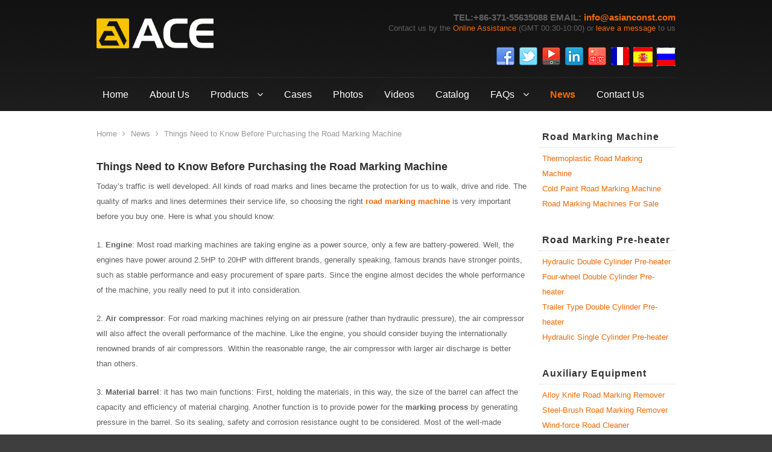

--- FILE ---
content_type: text/html; charset=utf-8
request_url: https://www.dyroadmark.com/news/152-things-need-to-know-before-purchasing-the-road-marking-machine.html
body_size: 5563
content:






<!DOCTYPE html PUBLIC "-//W3C//DTD XHTML 1.0 Transitional//EN" "http://www.w3.org/TR/xhtml1/DTD/xhtml1-transitional.dtd">

<html xmlns="http://www.w3.org/1999/xhtml" xml:lang="en-gb" lang="en-gb" dir="ltr">

<head>

<base href="https://www.dyroadmark.com/news/152-things-need-to-know-before-purchasing-the-road-marking-machine.html" />
	<meta http-equiv="content-type" content="text/html; charset=utf-8" />
	<title>Things Need to Know Before Purchasing the Road Marking Machine</title>
	<link href="/templates/eclipse/favicon.ico" rel="shortcut icon" type="image/vnd.microsoft.icon" />
	<style type="text/css">
</style>
	<script type="application/json" class="joomla-script-options new">{"csrf.token":"5cb83ea6278ad55ae85c0bf79c89b3ce","system.paths":{"root":"","base":""}}</script>
	<script src="/media/jui/js/jquery.min.js?de1989f865621700fadf600849e142f2" type="text/javascript"></script>
	<script src="/media/jui/js/jquery-noconflict.js?de1989f865621700fadf600849e142f2" type="text/javascript"></script>
	<script src="/media/jui/js/jquery-migrate.min.js?de1989f865621700fadf600849e142f2" type="text/javascript"></script>
	<script src="/media/jui/js/bootstrap.min.js?de1989f865621700fadf600849e142f2" type="text/javascript"></script>
	<script src="/media/system/js/core.js?de1989f865621700fadf600849e142f2" type="text/javascript"></script>
	<script type="text/javascript">
jQuery(function($){ initTooltips(); $("body").on("subform-row-add", initTooltips); function initTooltips (event, container) { container = container || document;$(container).find(".hasTooltip").tooltip({"html": true,"container": "body"});} });
	</script>





<meta name="viewport" content="width=device-width" />

<meta http-equiv="X-UA-Compatible" content="IE=edge">

<link rel="stylesheet" href="/templates/eclipse/css/styles.css" type="text/css" />

<link rel="stylesheet" href="/templates/eclipse/css/bootstrap.min.css" type="text/css" />

<link rel="stylesheet" href="/templates/eclipse/css/font-awesome.min.css" type="text/css" />

<!-- Custom CSS For IE -->

<!--[if IE 7]><link rel="stylesheet" href="/templates/eclipse/css/font-awesome-ie7.min.css" type="text/css" /><![endif]-->

<!--[if lt IE 9]>
 <script src="/templates/eclipse/js/html5shiv.js" type="text/javascript"></script>
 <script src="/templates/eclipse/js/respond.min.js" type="text/javascript"></script>
<![endif]-->

<!-- Custom CSS -->




<!-- Start Open Web Analytics Tracker -->
<script type="text/javascript">
//<![CDATA[
var owa_baseUrl = 'https://www.dyroadmark.com/owa/';
var owa_cmds = owa_cmds || [];
owa_cmds.push(['setSiteId', 'a148b07624fd04ee4c35ac104a5c7512']);
owa_cmds.push(['trackPageView']);
owa_cmds.push(['trackClicks']);

(function() {
    var _owa = document.createElement('script'); _owa.type = 'text/javascript'; _owa.async = true;
    owa_baseUrl = ('https:' == document.location.protocol ? window.owa_baseSecUrl || owa_baseUrl.replace(/http:/, 'https:') : owa_baseUrl );
    _owa.src = owa_baseUrl + 'modules/base/dist/owa.tracker.js';
    var _owa_s = document.getElementsByTagName('script')[0]; _owa_s.parentNode.insertBefore(_owa, _owa_s);
}());
//]]>
</script>
<!-- End Open Web Analytics Code -->


</head>

<body class="background">


<div id="header-wrap" class="clr">

    	<div id="header" class="container row clr">   

            <div id="logo" class="col span_4">

				
                
            <a href="/"><img src="/templates/eclipse/images/logo.png" border="0"></a>

                 

                
                
                <div id="site-description"></div>

                  

            </div><!-- /logo -->

        	
            <div id="top" class="col span_8">

				

<div class="custom"  >
	<h4 style="text-align: right;">TEL:+86-371-55635088 EMAIL: <a onclick="goog_report_conversion()" href="mailto:info@asianconst.com">info@asianconst.com</a></h4>
<p style="text-align: right;">Contact us by the <a href="/get-a-quote.html" rel="external nofollow">Online Assistance</a> (GMT 00:30-10:00) or <a href="/contact-us.html#Enquiry">leave a message</a> to us</p></div>


			</div>

        	
            




<div id="social">

		
        
        	<a href="http://www.facebook.com/roadmarkingmachine" class="social-icon social_1" target="_blank" rel="external nofollow"></a>

        
        
        	<a href="https://twitter.com/dyroadmarking" class="social-icon social_2" target="_blank" rel="external nofollow"></a>

        
        
        	<a href="https://www.youtube.com/user/roadmarkingmachine" class="social-icon social_4" target="_blank" rel="external nofollow"></a>

        
        
        	<a href="http://www.linkedin.com/company/road-marking-machine-com" class="social-icon social_9" target="_blank" rel="external nofollow"></a>

        
        
            <a href="http://www.dyroadmark.com.cn" class="social-icon" target="_blank" rel="external nofollow" ><img src="/images/cn.png" /></a>

        
        
            <a href="http://fr.dyroadmark.com/" class="social-icon" target="_blank" rel="external nofollow" ><img src="/images/france.png" /></a>

        
        
            <a href="http://www.dyroadmark.es" class="social-icon" target="_blank" rel="external nofollow" ><img src="/images/es.png" /></a>

        
        
            <a href="http://www.dyroadmark.ru" class="social-icon" target="_blank" rel="external nofollow" ><img src="/images/ru.png" /></a>

        
</div>


    	</div>


<div id="navbar-wrap">

    <nav id="navbar" class="container row clr">

    	<div id="navigation" class="span_12 col clr"> 

        	<script type="text/javascript">
	jQuery(document).ready(function($){
		$('#navbar-wrap').prepend('<a id="menu-icon"><span class="menu-icon-title">Main Menu</span> <i class="icon-double-angle-down"></i> </a>');
		$("#menu-icon").on("click", function(){
			$("#navbar").slideToggle(500,"linear");
			$(this).toggleClass("active");
		});
	});
</script>
    
<ul class="menu ">
<li class="item-101"><a href="/" ><span class="menutitle">Home</span> <span class="menudesc"></span></a></li><li class="item-107"><a href="/about-us.html" ><span class="menutitle">About Us</span> <span class="menudesc"></span></a></li><li class="item-108 deeper parent"><a href="/products.html" ><span class="menutitle">Products</span> <span class="menudesc"></span><i class="icon-angle-down"></i></a><ul class="sub-menu"><li class="item-169"><a href="/thermoplastic-road-marking-machine.html" ><span class="menutitle">Thermoplastic Road Marking Machine</span> <span class="menudesc"></span></a></li><li class="item-170"><a href="/cold-paint-road-marking-machine.html" ><span class="menutitle">Cold Paint Road Marking Machine</span> <span class="menudesc"></span></a></li><li class="item-173"><a href="/road-marking-pre-heater.html" ><span class="menutitle">Road Marking Pre-heater</span> <span class="menudesc"></span></a></li><li class="item-175"><a href="/auxiliary-equipment.html" ><span class="menutitle">Auxiliary Equipment</span> <span class="menudesc"></span></a></li><li class="item-221"><a href="/road-marking-materials.html" ><span class="menutitle">Road Marking Materials</span> <span class="menudesc"></span></a></li></ul></li><li class="item-180"><a href="/cases.html" ><span class="menutitle">Cases</span> <span class="menudesc"></span></a></li><li class="item-109"><a href="/photos.html" ><span class="menutitle">Photos</span> <span class="menudesc"></span></a></li><li class="item-110"><a href="/videos.html" ><span class="menutitle">Videos</span> <span class="menudesc"></span></a></li><li class="item-111"><a href="/catalog.html" ><span class="menutitle">Catalog</span> <span class="menudesc"></span></a></li><li class="item-127 deeper parent"><a href="/faqs.html" ><span class="menutitle">FAQs</span> <span class="menudesc"></span><i class="icon-angle-down"></i></a><ul class="sub-menu"><li class="item-202"><a href="/faqs/products-faqs.html" ><span class="menutitle">Products FAQs</span> <span class="menudesc"></span></a></li><li class="item-203"><a href="/faqs/trade-faqs.html" ><span class="menutitle">Trade FAQs</span> <span class="menudesc"></span></a></li></ul></li><li class="item-204 current active"><a href="/news.html" ><span class="menutitle">News</span> <span class="menudesc"></span></a></li><li class="item-112"><a href="/contact-us.html" ><span class="menutitle">Contact Us</span> <span class="menudesc"></span></a></li></ul>


         </div>            

    </nav>

</div>

<div class="clr"></div>

        

        

</div>      

<div id="wrapper-w">

<div id="wrapper">

		


<div id="box-wrap" class="container row clr">

	<div id="main-content" class="row span_12">

							
                                <div id="post" class="col span_9 clr">

                                    <div id="comp-wrap">

										
									    
                                      	<div class="breadcrumbs">
<a href="/" class="pathway">Home</a>&nbsp;<span class="icon-angle-right"></span>&nbsp;<a href="/news.html" class="pathway">News</a>&nbsp;<span class="icon-angle-right"></span>&nbsp;Things Need to Know Before Purchasing the Road Marking Machine</div>


                                        										
										
                                        <div id="system-message-container">
	</div>


                                        <div class="item-page">
	<h1 class="item-page-title"><a href="/news/152-things-need-to-know-before-purchasing-the-road-marking-machine.html">Things Need to Know Before Purchasing the Road Marking Machine</a></h1>


        




	        

<p>Today’s traffic is well developed. All kinds of road marks and lines became the protection for us to walk, drive and ride. The quality of marks and lines determines their service life, so choosing the right <strong><a href="http://www.dyroadmark.com/">road marking machine</a></strong> is very important before you buy one. Here is what you should know:</p> 
<p>1. <strong>Engine</strong>: Most road marking machines are taking engine as a power source, only a few are battery-powered. Well, the engines have power around 2.5HP to 20HP with different brands, generally speaking, famous brands have stronger points, such as stable performance and easy procurement of spare parts. Since the engine almost decides the whole performance of the machine, you really need to put it into consideration.</p>
<p>2. <strong>Air compressor</strong>: For road marking machines relying on air pressure (rather than hydraulic pressure), the air compressor will also affect the overall performance of the machine. Like the engine, you should consider buying the internationally renowned brands of air compressors. Within the reasonable range, the air compressor with larger air discharge is better than others.</p>
<p>3. <strong>Material barrel</strong>: it has two main functions: First, holding the materials, in this way, the size of the barrel can affect the capacity and efficiency of material charging. Another function is to provide power for the <strong>marking process</strong> by generating pressure in the barrel. So its sealing, safety and corrosion resistance ought to be considered. Most of the well-made material barrels are made of stainless steel.</p>
<p>4. <strong>Spray gun</strong>: there are two spray types in current the market, one is the "spray box" which is relatively cheaper and suitable for sports turf and common parking lots; another is the spray gun that suitable for larger road constructions and civil works.</p>



						    
<ul class="pager pagenav">
	<li class="previous">
		<a class="hasTooltip" title="Characteristics of Two-component Road Marking Paint" aria-label="Previous article: Characteristics of Two-component Road Marking Paint" href="/news/153-characteristics-of-two-component-road-marking-paint.html" rel="prev">
			<span class="icon-chevron-left" aria-hidden="true"></span> <span aria-hidden="true">Prev</span>		</a>
	</li>
	<li class="next">
		<a class="hasTooltip" title="Two Sets of AC-VHSP-III Paint Pre-heater Sent to Norway" aria-label="Next article: Two Sets of AC-VHSP-III Paint Pre-heater Sent to Norway" href="/news/151-two-sets-of-ac-vhsp-iii-paint-pre-heater-sent-to-norway.html" rel="next">
			<span aria-hidden="true">Next</span> <span class="icon-chevron-right" aria-hidden="true"></span>		</a>
	</li>
</ul>

	

</div>

                                    </div>

                                </div>

							
                            <div id="rightbar-w" class="col span_3 clr">

                            	<div id="sidebar">

                                	<div class="module  ">
	    	<h3 class="module-title">Road Marking Machine</h3>
        <div class="module-body">
    	

<div class="custom"  >
	<p><a href="/thermoplastic-road-marking-machine.html">Thermoplastic Road Marking Machine</a><br><a href="/cold-paint-road-marking-machine.html">Cold Paint Road Marking Machine</a><br><a href="/road-marking-machines-for-sale.html">Road Marking Machines For Sale</a></p></div>
    </div>
</div>
<div class="module  ">
	    	<h3 class="module-title">Road Marking Pre-heater</h3>
        <div class="module-body">
    	

<div class="custom"  >
	<p>
<a href="/dy-vhdp-hydraulic-double-cylinder-thermoplastic-paint-pre-heater.html">Hydraulic Double Cylinder Pre-heater</a><br>
<a href="/dy-fhdp-four-wheel-type-hydraulic-double-cylinder-thermoplastic-paint-pre-heater.html">Four-wheel Double Cylinder Pre-heater</a><br>
<a href="/dy-thdp-trailer-type-hydraulic-double-cylinder-thermoplastic-paint-pre-heater.html">Trailer Type Double Cylinder Pre-heater</a><br>
<a href="/dy-vhsp-hydraulic-single-cylinder-thermoplastic-paint-pre-heater.html">Hydraulic Single Cylinder Pre-heater</a>
</p></div>
    </div>
</div>
<div class="module  ">
	    	<h3 class="module-title">Auxiliary Equipment</h3>
        <div class="module-body">
    	

<div class="custom"  >
	<p><a href="/dy-rmr-alloy-knife-road-marking-remover.html">Alloy Knife Road Marking Remover</a><br /><a href="/dy-br-steel-brush-road-marking-remover.html">Steel-Brush Road Marking Remover</a><br /><a href="/dy-wrc-wind-force-road-cleaner.html">Wind-force Road Cleaner</a><br /><a href="/dy-hp-hand-push-pre-marking-machine.html">Hand-push Pre-marker</a><br /><a href="/dy-rb-roll-booster.html">Roll Booster</a><br /><a href="/dy-ps-primer-sprayer.html">Primer Sprayer</a></p>
</div>
    </div>
</div>
<div class="module  ">
	    	<h3 class="module-title">Road Marking Materials</h3>
        <div class="module-body">
    	

<div class="custom"  >
	<p><a href="/thermoplastic-road-marking-paint.html">Thermoplastic Road Marking Paint</a><br /> <a href="/cold-solvent-road-marking-paint.html">Cold Solvent Road Marking Paint</a><br /> <a href="/two-component-road-marking-paint.html">Two-component Road Marking Paint</a><br /> <a href="/reflective-glass-beads.html">Reflective Glass Beads</a></p></div>
    </div>
</div>


                            	</div>

                            </div>

                            
	</div>

</div>

</div>

		
            <div id="user2-wrap"><div id="user2" class="container row clr">

            	<div class="module   span_4 col clr">
	    	<h3 class="module-title">Cases</h3>
        <div class="module-body">
    	<ul class="mostread mod-list">
	<li itemscope itemtype="https://schema.org/Article">
		<a href="/cases/53-kenya-client-ordered-2-sets-ac-stm-thermoplastic-road-marking-machines.html" itemprop="url">
			<span itemprop="name">
				Kenya Client Ordered 2 Sets AC-STM Thermoplastic Road Marking Machines			</span>
		</a>
	</li>
	<li itemscope itemtype="https://schema.org/Article">
		<a href="/cases/56-bahrain-customer-set-up-a-new-road-marking-sector-by-our-equipment.html" itemprop="url">
			<span itemprop="name">
				Bahrain Customer Set up a New Road Marking Sector by Our Equipment			</span>
		</a>
	</li>
	<li itemscope itemtype="https://schema.org/Article">
		<a href="/cases/59-us-client-buy-one-ac-hptp-his-first-purchase-from-abroad.html" itemprop="url">
			<span itemprop="name">
				U.S. Client Buy One AC-HPTP, His First Purchase from Abroad			</span>
		</a>
	</li>
	<li itemscope itemtype="https://schema.org/Article">
		<a href="/cases/60-australian-client-really-like-ac-hptp-zebra-crossing-marking-machine.html" itemprop="url">
			<span itemprop="name">
				Australian Client Really Like AC-HPTP Zebra Crossing Marking Machine			</span>
		</a>
	</li>
	<li itemscope itemtype="https://schema.org/Article">
		<a href="/cases/54-french-customer-purchased-3-sets-custom-made-road-marking-paint-preheater.html" itemprop="url">
			<span itemprop="name">
				French Customer Purchased 3 sets Custom-made Road Marking Paint Preheater			</span>
		</a>
	</li>
</ul>
    </div>
</div>
<div class="module   span_4 col clr">
	    	<h3 class="module-title">FAQs</h3>
        <div class="module-body">
    	<ul class="mostread mod-list">
	<li itemscope itemtype="https://schema.org/Article">
		<a href="/faqs/products-faqs/71-how-to-do-road-marking-lines-with-different-width.html" itemprop="url">
			<span itemprop="name">
				How to do road marking lines with different width?			</span>
		</a>
	</li>
	<li itemscope itemtype="https://schema.org/Article">
		<a href="/faqs/products-faqs/69-spraying-screeding-convex-what-is-the-difference-between-them.html" itemprop="url">
			<span itemprop="name">
				Spraying, Screeding, Convex, What is the Difference between Them?			</span>
		</a>
	</li>
	<li itemscope itemtype="https://schema.org/Article">
		<a href="/faqs/products-faqs/68-driving-type-self-propelled-hand-push-what-do-these-words-mean.html" itemprop="url">
			<span itemprop="name">
				Driving-type, Self-propelled, Hand-push, What do These Words Mean?			</span>
		</a>
	</li>
	<li itemscope itemtype="https://schema.org/Article">
		<a href="/faqs/products-faqs/70-how-to-pick-out-the-right-road-marking-equipment.html" itemprop="url">
			<span itemprop="name">
				How to Pick Out the Right Road Marking Equipment?			</span>
		</a>
	</li>
	<li itemscope itemtype="https://schema.org/Article">
		<a href="/faqs/products-faqs/65-what-is-road-marking-machine.html" itemprop="url">
			<span itemprop="name">
				What is Road Marking Machine?			</span>
		</a>
	</li>
</ul>
    </div>
</div>
<div class="module   span_4 col clr">
	    	<h3 class="module-title">Contact Us</h3>
        <div class="module-body">
    	

<div class="custom"  >
	<p>Asian Construction Equipment Group Co., Ltd.<br /> <strong>Tel: </strong>+86-371-55635088<br /> <strong>Fax: </strong>+86-371-55635099<br /> <strong>E-mail: </strong><a href="mailto:info@asianconst.com">info@asianconst.com</a><br /><strong>ADD: </strong>Jinshui District, Zhengzhou, Henan Province, China</p></div>
    </div>
</div>


            </div></div>

        
<div id="footer-w"><div id="footer"  class="container row clr" >

        
                        

</div></div>


</div>


</body>

</html>

--- FILE ---
content_type: text/css
request_url: https://www.dyroadmark.com/templates/eclipse/css/styles.css
body_size: 10205
content:
/* Browser Reset */

a, abbr, acronym, address, applet, article, aside, audio, b, big, blockquote, body, caption, canvas, center, cite, code, dd, del, details, dfn, dialog, div, dl, dt, em, embed, fieldset, figcaption, figure, form, footer, header, hgroup, h1, h2, h3, h4, h5, h6, html, i, iframe, img, ins, kbd, label, legend, li, mark, menu, nav, object, ol, output, p, pre, q, ruby, s, samp, section, small, span, strike, strong, summary, tt, table, tbody, textarea, tfoot, thead, time, tr, th, td, u, ul, var, video { margin: 0; padding: 0; font-size: 100%; font-weight: inherit; font-style: inherit; text-align: inherit; background: transparent; border: 0; font-family: inherit; outline: 0; vertical-align: baseline; white-space: normal; }

body a { color: #F26904; text-decoration: none; }

body a:hover { color:#303030}

body.contentpane { padding:10px;}

h1 a, h2 a, h3 a, h4 a, h5 a, h6 a { color: #303030 }

h1 a:hover, h2 a:hover, h3 a:hover, h4 a:hover { color: #F26904; text-decoration:none}

article, aside, details, figcaption, figure, footer, header, hgroup, menu, nav, section { display: block }

ol, ul { margin:0 0 0 20px}

ul.unstyled { list-style: none; margin:0; padding:0;}

blockquote, q { quotes: none }

:focus { outline: 0 }

table { border-collapse: collapse; border-spacing: 0; }

img { height:auto; max-width:100%;}

h1, h2, h3, h4, h5, h6, #site-description,#navigation, #sidebar .module ul.menu li a,#user1 ul li a,#user2 ul li a,#footer-nav ul li {font-family:Arial, Helvetica, sans-serif;}
.whyus { clear:both;}
.whyus img { border:none; width:125px; margin-bottom:15px;}
.whyus div { width:25%; float:left;}

/*  Products List */

.prolist p{ clear:both; min-height:160px; vertical-align:top; border-bottom:#dedede 1px dotted;}
#pro img { margin-bottom:5px;}
.promenu { margin-left:0px; padding:20px 0 20px 20px; background: #f6f6f6;border: 1px solid #e7e8ea; -webkit-border-radius: 10px; -moz-border-radius: 10px; -o-border-radius: 10px; border-radius: 10px; }
.promenu li { margin-left:15px; line-height:250%;}
.tipimg { width:200px; margin-right:10px; float:left; margin-top:7px;}

.top10 { margin-top:15px;}

/*  Case */


.client, .sales{ border-bottom:#dedede 1px dotted; padding:10px 0 10px 10px; }

.client{ background:#fafafa;}



/*	Grid  */

.container { max-width: 960px; min-width: 220px; margin: 0 auto; -moz-box-sizing: content-box; -webkit-box-sizing: content-box; box-sizing: content-box; }

.container .row, .col { -moz-box-sizing: border-box; -webkit-box-sizing: border-box; box-sizing: border-box; }

.row {}

.col { display: block; float: left; width: 100%; }

.col:first-child { margin-left: 0 }

.row:after, .col:after, .clr:after, .group:after { display: block; height: 0; clear: both; content: ""; visibility: hidden; }

@media (min-width:768px) { 

/* grid */

.col { margin-left: 2% }

.span_1 { width: 6.5% }

.span_2 { width: 15.0% }

.span_3 { width: 23.5% }

.span_4 { width: 32.0% }

.span_5 { width: 40.5% }

.span_6 { width: 49.0% }

.span_7 { width: 57.5% }

.span_8 { width: 66.0% }

.span_9 { width: 74.5% }

.span_10 { width: 83.0% }

.span_11 { width: 91.5% }

.span_12 { width: 100% }

}

@media (max-width: 959px) {#wrapper{ padding:10px!important;}#header-wrap { padding: 10px!important;}}

.count-1 { clear: both; margin-left: 0; }

/* Body + Main Containers */

body { color: #606060; font-weight: 400; background: #3e3e3e url(../images/bg.png) 0 0 repeat-x; font: 13px/25px Arial, Helvetica, sans-serif; nowhitespace: afterproperty; }

#box-wrap { margin: 0 auto; padding:0; }

#main-content { padding:15px 0;}

#wrapper-w { background:#fff; position:relative}

#wrapper { margin:0 auto; max-width:960px; padding:10px 0;position: relative;}

#comp-wrap {padding:0}

.full { padding:0; margin:0; clear:both}

.contact a { text-decoration:none}

/* Article Columns */

.column-1, .column-2, .column-3, .column-4 { position:relative; margin:0; padding:0;}

/* Content styles */

#archive {padding:0; margin:0;}

.archive {padding:0;}

.archive .article-count {color:#999;}

.blog-featured {}

.items-leading {position: relative; clear:both; margin:0 0 20px 0;  padding:0;}

.leading { margin:0 0 20px 0; position:relative;}

.items-row, .item-page, .contact  {position: relative;}

.item-separator {}

.item-page { position:relative;}

.item-page-title {padding:10px 0; margin:0;  font-family:Arial, Helvetica, sans-serif; }

.item-page-title, .item-page-title a, .contact-name {text-decoration:none;font-size:18px; line-height:20px;} 

.item-page-title a:hover {color:#F26904}

.item-page img { float:left; margin-right:10px;}



.blog .item img { float:left; margin-right:10px; width:220px;}

.blog .item .img_case img {margin-right:0px; float:none;}

.pics img { margin:0 10px 10px 0; width:220px; }

.item-page h2 { font-size:18px;}

.img_case {float:left; margin-right:10px;}

.img_case img {float:none; margin-right:0px;}

.quote { background-color:#f6f6f6; padding:0px 10px; float:right; border:#CCCCCC 1px solid; display:block; font-weight:bold;}

.quotecase { background-color:#f6f6f6; padding:0px 10px; border:#CCCCCC 1px solid; font-weight:bold; margin-top:10px; text-align:center;}

.archor a{ margin-right:5px; border-bottom:#FF0000 1px dotted; font-weight:bold; }

.mail { margin-right:20px;}

#mytable { width:100%;border-top: #ccc 1px solid;border-left: #ccc 1px solid;word-wrap: break-word;}

#mytable td { border-right: #ccc 1px solid;border-bottom: #ccc 1px solid;font-size:12px;color:#000000;padding:5px 5px; vertical-align:middle;}
._list_table th, ._list_table td{padding:0 10px;}
._list_table th{font-weight:700;}

.contact h2{ margin:0 0 20px 0;}

.contact .current {margin:0; padding:0;}

dl.tabs { display:block; clear:both;  border-bottom:1px solid #ddd;}

dl dt.tabs { display: inline-block; margin:0 0 5px 0}

dt.tabs h3 {margin:0 5px 0 0; padding:0; font-size:12px}

.panel h3 { margin:0; font-size:12px}

dt.tabs h3 a{padding:8px; line-height:20px;border:1px solid transparent;-webkit-border-radius:4px 4px 0 0;-moz-border-radius:4px 4px 0 0;border-radius:4px 4px 0 0; cursor:pointer; text-decoration:none}

dt.tabs.closed h3 a {border-color:#eeeeee #eeeeee #dddddd;}

dt.tabs h3 a,dt.tabs h3.open a{color:#555555;background-color:#ffffff;border:1px solid #ddd;border-bottom-color:transparent;}

dd.tabs { padding:10px 20px}

.jicons-icons { float:left; margin:0 10px 0 0; padding:5px 0 0 0}

h1.componentheading {margin:0 0 10px 0; padding:0; position:relative; color:#333;}

ul.button-icons { position:absolute; top:3px; right:5px; margin:10px 0 0 0; padding:0; }

ul.button-icons li { display:inline-block}

ul.button-icons li.edit-icon,

ul.button-icons li.print-icon,

ul.button-icons li.email-icon {margin:0; padding:0; width:20px; height:16px; float:left; overflow:hidden; line-height:12px; font-size:12px}

.iteminfo, .content_rating {font-size: 11px;display:block;color:#999999; margin:0 0 5px 0;}

.content_rating p{ margin:0; padding:0;}

.iteminfo span { margin:0 10px 0 0;}

.iteminfo a {} .iteminfo a:hover {}

.iteminfo .category,.iteminfo .sub-category,.iteminfo .create,.iteminfo .modified,.iteminfo .published,.iteminfo .createdby,.iteminfo .hits { display:inline-block; line-height:20px!important;}

.iteminfo .createdby {font-weight:bold;}

.items-more {clear:both;} h3.items-more { font-size:14px; padding:0; margin:0;}

.items-more ol { margin:0 0 0 30px; padding:0}

table.category {}

th.item-title, th.list-title {font-size: 15px; font-weight: bold; text-align: left;}

/* Commons */

.clear { clear: both }

blockquote { position: relative; margin: 30px 0; padding: 20px; background-color: #e9e9e9; color: #505050; border-left: 5px solid #ddd; font-size: 16px; font-style: italic; font-family: 'Georgia', sans-serif; line-height: 1.8em; }

pre { margin: 30px 0; padding: 20px; background-color: #e9e9e9; color: #505050; border-left: 5px solid #ddd; font-size: 15px; font-family: 'Georgia', sans-serif; line-height: 1.8em; white-space: pre-wrap; white-space: -moz-pre-wrap; white-space: -pre-wrap; white-space: -o-pre-wrap; word-wrap: break-word; }

address { margin: 20px 0; letter-spacing: 1px; }

/* Typography */

h1, h2, h3, h4, h5, h6 { color: #303030; font-weight: bold;margin: 0 0 20px;  }

h1 { font-size: 25px; }

h2 { font-size: 22px }

h3 { font-size: 16px }

h4 { font-size: 16px }

h5 { font-size: 14px }

h6 { font-size: 12px }

.entry p:last-child { margin: 0 }

.entry ul { margin: 30px 0 30px 20px }

.entry ul li, .entry ol li { margin: 0 0 5px }

.entry ol { margin: 30px 0 30px 25px }

.entry ol { list-style: decimal }

.entry ul { list-style: disc }

.entry h2, .entry h3, .entry h4, .entry h5, .entry h6 { margin: 40px 0 20px }

p { margin: 0 0 1.7em;}

p.lead { color: #777; font-size: 21px; line-height: 27px; }

em { font-style: italic }

strong { font-weight: bold }

small { font-size: 80% }

hr { height: 0; margin: 30px 0 30px; border: solid #eee; border-width: 1px 0 0; clear: both; }

a { outline: 0; -webkit-transition: all 0.15s ease; -moz-transition: all 0.15s ease; -o-transition: all 0.15s ease; transition: all 0.15s ease}

a:hover { color:#000}

p a, p a:visited { line-height: inherit }

/* Header  */

#header-wrap { padding:0; height:auto; background:url(../images/header.png) top center no-repeat}

#header-wrap .row { margin-bottom: 0 }

#header { padding:20px 0 10px 0; border-bottom: 1px solid #242424}

#logo { display:inline-block; margin:0 0 10px 0;}

#logo img { max-height:70px; display:block; width:auto;}

#logo a{color:#fff ;text-shadow: 1px 1px 1px #303030;line-height:45px; font-size:45px; font-family:Arial, Helvetica, sans-serif; text-align:left; text-decoration:none; font-weight:bold}

#site-description {color:#ccc; text-shadow: 0 -1px 0 #303030; font-size:12px;letter-spacing:1px; font-weight:normal; text-transform: uppercase}

#top {line-height:18px; float: right; display: inline-block; color:#606060}

#top a { color:#F26904}#top a:hover { color:#fff}

#top h1,#top h2,#top h3,#top h4 {font-size:15px; padding:0; margin:0; color:#606060}

#social { display:block; float:right}

#social a.social-icon {display: inline-block; margin-left: 2px;  padding: 0;width:32px; height:32px;}

#social a.social_1 { background:url(../images/social/facebook.png) 0 0 no-repeat; }

#social a.social_2 { background:url(../images/social/twitter.png) 0 0 no-repeat; }

#social a.social_3 { background:url(../images/social/google.png) 0 0 no-repeat; }

#social a.social_4 { background:url(../images/social/youtube.png) 0 0 no-repeat; }

#social a.social_5 { background:url(../images/social/dribbble.png) 0 0 no-repeat; }

#social a.social_6 { background:url(../images/social/flickr.png) 0 0 no-repeat; }

#social a.social_7 { background:url(../images/social/pinterest.png) 0 0 no-repeat; }

#social a.social_8 { background:url(../images/social/picasa.png) 0 0 no-repeat; }

#social a.social_9 { background:url(../images/social/linkedin.png) 0 0 no-repeat; }

#social a.social_10 { background:url(../images/social/reddit.png) 0 0 no-repeat; }

/* Navigation */

#navbar-wrap { padding: 0px; margin:0;}

#navbar { position: relative; height: 55px;}

#navbar.row { margin-bottom: 0 }

#navigation { padding:0;}

#navigation .menu { margin: 0; padding: 0; list-style: none; }

#navigation .menu .icon-angle-right { position: absolute; right: 10px; top: 50%; margin-top: -6px; color: #aaa; font-size: 12px; }

#navigation .menu > li { display: block; float: left;  }

#navigation .menu > li ul {}

#navigation .menu ul { position: absolute; left: 0; top: 100%; margin: 10px 0 0 0; /*IE6 only*/ _margin: 0; nowhitespace: afterproperty; opacity: 0; transition: all .2s ease-in-out; visibility: hidden; z-index: 99; }

#navigation .menu ul ul { left: 100%; top: 0; }

#navigation .menu ul ul li { width: 100% }

#navigation .menu li { position: relative; list-style:none}

#navigation .menu li:hover > ul { margin: 0; opacity: 1; visibility: visible; }

#navigation .menu a { display: block; position: relative; }

/* current item */

#navigation .menu > li > a:hover, #navigation .menu > li.sfHover > a, #navigation .menu > .active > a, #navigation .active > a:hover, #navigation .active > a:hover { color: #F26904;}

#navigation .menu > .active > a, #navigation li.active > a { font-weight: bold; color: #F26904 }

#navigation .menu > li { margin-right: 15px; padding:0 10px; }

#navigation .menu a { height: 55px; color: #fff; text-align: left; text-decoration: none; cursor: pointer; line-height: 55px; font-size:16px; }

/* drop-down styles */

#navigation .menu ul { border-top: none; background: #363636; border: 1px solid #333; min-width:200px;  }

#navigation .menu ul {-webkit-border-radius: 0 0 10px 10px; -moz-border-radius: 0 0 10px 10px; border-radius: 0 0 10px 10px;}

#navigation .menu li:hover ul { margin-top: 0; }

#navigation .menu ul ul.sub-menu { margin-top: -1px; margin-left: 1px;  -webkit-border-radius: 0 10px 10px 10px; -moz-border-radius: 0 10px 10px 10px; border-radius: 0 10px 10px 10px;}

#navigation .menu ul li { border-bottom: 1px solid #333 }

#navigation .menu ul li:first-child {}

#navigation .menu ul li:last-child { border: 0 }

#navigation .menu ul li > a:hover { color: #F26904}

#navigation .menu ul a { display: block; height: auto; margin: 0px; padding: 8px 15px; text-transform: none; border: 0px; line-height: 20px; }

#navigation .selector { display: none }

#navigation ul.sub-menu .icon-angle-down:before {content:"\f105"!important;}

#navigation ul.sub-menu a { font-size:12px;}

#navigation i { text-align:right}

#menu-icon {display: none;}



#slide-wrap { padding:10px 0; color:#999}

#slide-wrap a {color: #F26904;}

#slide-wrap a:hover { color:#fff}

#slide-wrap a.more { background:#f26b04 url(../images/more.png) 0 0 repeat-x; border:1px solid #f26904; color:#fff; padding:5px 15px;  -webkit-border-radius: 15px; -moz-border-radius: 15px; border-radius: 15px;}

#slide-wrap a.more:hover { color:#303030}

#slide-wrap .flex-caption{ margin-top:0px;}

#slide-wrap .flex-image {padding:0;margin:0;display:block}

#slide-wrap .flex-single-image { text-align:center}

#slide-wrap h2 {font-family: "Droid Serif", Arial; margin-bottom: 10px;color: #dedede; font-size:22px; line-height:35px; font-style: italic }

/* Module Classes */

/* light */

.light {border:1px solid #cfcfcf !important; background:#F6F6F6 !important; color:#555 !important; }

.light .module-title{color:#555 !important; background:none!important;border-bottom:none!important;}

.light .module-body {border-top:none !important;}

.light a{ text-decoration:underline !important;}.light a:hover{ color:#333!important}

/* normal */

.normal {border:1px solid #f18207 !important; background:#f5b147!important; color:#fff!important;}

.normal .module-title{color:#fff !important; background:none!important;border-bottom:none!important;}

.normal .module-body {border-top:none !important;}

.normal a{text-decoration:underline !important; color:#fff!important}.normal a:hover{ color:#303030!important}

/* dark */

.solutions {margin:20px 0; padding:0px; -webkit-border-radius: 10px; -moz-border-radius: 10px; -o-border-radius: 10px; border-radius: 10px;}

.dark {border:1px solid #333 !important; background:#363636!important; color:#fff !important; }

.dark .module-title{color:#fff !important; background:none !important; border-bottom:none!important;}

.dark .module-body {border-top:none !important;}

.dark a{text-decoration:none !important; color:#f18207!important}.dark a:hover{ color:#fff!important}

/* blank */

.blank {border:none!important; background:none!important; padding:5px!important;

-webkit-border-radius: 0!important; -moz-border-radius: 0!important; -o-border-radius: 0!important; border-radius: 0!important; 

box-shadow:none!important; -webkit-box-shadow: none!important; -moz-box-shadow: none!important; -o-box-shadow: none!important}

.blank .module-title {border:none!important; padding:0 0 0 5px!important}



.light, .normal, .dark {padding:10px!important; }

.light ul.menu li a, .normal ul.menu li a, .dark ul.menu li a{ text-decoration:none!important}

.light .module-title, .normal .module-title, .dark .module-title {padding:0 0 0 5px!important; border:none!important; line-height:30px!important;  }

.light .module-body, .normal .module-body, .dark .module-body { padding:0 5px !important;}

/* Page Navigation */

ul.pagenav { display:block;} ul.pagenav li { list-style:none;} ul.pagenav li a{ display:block}

.pagenav-prev { float:left;}

.pagenav-next { float:right}

#pagination {clear:both; text-align:center;  padding:0;}

/* Breadcrumbs */

.breadcrumbs { padding:0; margin:0 0 1.7em 0; color:#999}

.breadcrumbs a {color:#999}

.breadcrumbs .icon-angle-right{padding:0 5px}

/* Sidebar */

#leftbar-w { float:left}

#rightbar-w { float:right; display:block;}

#sidebar {padding:0;}

#sidebar .module {margin-bottom:20px; padding:0px; -webkit-border-radius: 4px; -moz-border-radius: 4px; -o-border-radius: 4px; border-radius: 4px;}

#sidebar .module-title {font-size:16px; line-height:25px; color:#333; padding:5px; letter-spacing:1px; border-bottom:1px dotted #ced8df;}

#sidebar h3 { margin:0; padding:0 0 5px 0; }

#rightbar-w  .module-title {}

#sidebar .module-body {margin:0; padding:5px;}

#sidebar .module-body p{padding:0; margin:0 0 5px 0;}

#sidebar  ul li { margin:0 5px; padding:0;}

#sidebar  a{}

#sidebar  a:hover{}

/* Sidebar Menu*/

#sidebar .module ul.menu{margin:0; padding:0;list-style:none;}

#sidebar .module ul.menu li{ list-style:none; margin:0; padding:0; border-bottom:1px dotted #ced8df}

#sidebar .module ul.menu li:last-child { border-bottom:none}

#sidebar .module ul.menu li:hover{}

#sidebar .module ul.menu li a,

#sidebar .module ul.menu li.active ul li a,

#sidebar .module ul.menu li ul li.active ul li a{display:block;margin:0; padding:5px 0 5px 25px; background:url(../images/sidebar-li1.png) 5px 50% no-repeat; text-decoration:none; color: #999; font-size:12px; font-weight:bold; line-height:15px; text-transform:uppercase}

#sidebar .module ul.menu li a:hover,#sidebar .module ul.menu li.active a,

#sidebar .module ul.menu li ul li a:hover,

#sidebar .module ul.menu li ul li.active a,

#sidebar .module ul.menu li.active ul li a:hover,

#sidebar .module ul.menu li ul li.active ul li.active a { background:url(../images/sidebar-li2.png) 5px 50% no-repeat;text-decoration:none;color:#f18b08; }

#sidebar .module ul.menu li.active {}

/* Sidebar SubMenu*/

#sidebar .module ul.menu li ul {margin:0; border-top:1px dotted #ced8df}

#sidebar .module ul.menu li ul li {background:none;  margin:0; padding:0 0 0 10px   }

#sidebar .module ul.menu li:last-child, #sidebar .module ul.menu li ul li:last-child, #sidebar .module ul.menu li.active ul li:last-child { background:none }

#sidebar .module ul.menu li ul li a{}

#sidebar .module ul.menu li ul li a:hover{ border: 0;}

.module .menu .icon-angle-down:before {content:""!important}

/* User1 and User2 */

#user1-wrap{margin-bottom:20px; position: relative; background: #f6f6f6;border: 1px solid #e7e8ea; 

-webkit-border-radius: 10px; -moz-border-radius: 10px; -o-border-radius: 10px; border-radius: 10px;}

#user1{padding:0; margin:0 auto;clear:both; padding:15px;}

#user1 .module{ color:#555;margin-bottom:10px}

#user1 .module-title{display: block; font-size: 18px; line-height: 28px; letter-spacing:1px; color:#8B8B8B; font-weight:bold; font-family:Arial, Helvetica, sans-serif; }

#user1 .module-title a { color:#f26904;}

#user1 .module-title a:hover { color:#8B8B8B;}

#user1 h3.module-title{margin-bottom:0; padding-bottom:0;} 

#user1 .module-body {}

#user1 a { }

#user1 a:hover{}

#user1 ul {margin:0; padding:0;}

#user1 ul li{ list-style:none; border-bottom:1px dotted #ced8df}

#user1 ul li:hover{}

#user1 ul li a{ display:block;margin:0; padding:5px 0 5px 25px; background:url(../images/sidebar-li1.png) 5px 50% no-repeat; text-decoration:none; color: #999; font-size:12px; line-height:15px; font-weight:bold;text-transform:uppercase}

#user1 ul li a:hover{  background:url(../images/sidebar-li2.png) 5px 50% no-repeat;text-decoration:none;color:#f18b08;}

/* User 2 */

#user2-wrap{position: relative; background:#F1F0F0; padding:15px; border-top:5px solid #D8D8D8}

#user2{padding:0; margin:0 auto;clear:both; text-shadow:1px 1px #fff;}

#user2 .module{ color:#555;margin-bottom:10px}

#user2 .module-title{display: block; font-size: 18px; line-height: 32px;letter-spacing:1px; color:#8B8B8B; font-weight:bold;  font-family:'Droid Sans',Arial, Helvetica, sans-serif;}

#user2 h3.module-title{margin-bottom:10px; padding-bottom:0;} 

#user2 .module-body {}

#user2 a { }

#user2 a:hover{}

#user2 ul {margin:0; padding:0;}

#user2 ul li{list-style:none; border-bottom:1px dotted #ced8df}

#user2 ul li:hover{}

#user2 ul li a{ display:block;margin:0; padding:5px 0 5px 25px; background:url(../images/sidebar-li1.png) 5px 50% no-repeat; text-decoration:none; color: #999; font-size:12px; line-height:15px; font-weight:bold; text-transform:uppercase}

#user2 ul li a:hover{  background:url(../images/sidebar-li2.png) 5px 50% no-repeat;text-decoration:none;color:#f18b08;}

/* Search */

input[type="search"] { display: block; width: 100%; padding: 10px 32px 10px 11px; color: #202020; font-size: 11px; -moz-box-sizing: border-box; -webkit-appearance: none !important; -webkit-box-sizing: border-box; background: #fff; border: 1px solid #ddd; box-sizing: border-box; }

input[type="search"]::-webkit-search-cancel-button { -webkit-appearance: none }

input[type="search"]::-webkit-search-decoration { display: none }

input[type="search"]:focus { color: #000; outline: none; }

/* Forms / Inputs / Buttons */
.inputbox, input, textarea, select {background:#fff; border:1px solid #d4d4d4; color:#999}#modlgn-remember { float:left; width:20px;}

.inputbox, input[type="text"], input[type="password"], input[type="email"], input[type="url"], input[type="tel"]{ width:80%; max-width:80%;}

input[type="text"], input[type="password"], input[type="email"], input[type="url"], input[type="tel"], textarea { display: block; max-width: 100%; margin-bottom: 10px; margin-left: 0; padding: 5px !important;}

input{display:inline-block;*display:inline;vertical-align: middle;width:auto;zoom:1;margin:0;border:1px solid #d4d4d4;font-size:1em;}

input::-webkit-input-placeholder,input:-moz-placeholder,.placeholder{color:#bbb;}

input::-moz-focus-inner {border:0;}

input[disabled="disabled"], input.disabled{color:#999;background:#f5f5f5;-moz-box-shadow:inset 0px 0px 2px #ddd;-webkit-box-shadow:inset 0px 1px 2px #ddd;box-shadow:inset 0px 1px 2px #ddd;}

input[type="text"]:focus,textarea:focus,button:focus,a.button:focus,select:focus,input[type="file"]:focus,input[type="password"]:focus,input[type="email"]:focus{-webkit-box-shadow: 0 0 7px #ccc;-moz-box-shadow: 0 0 7px #ccc;box-shadow: 0 0 7px #ccc;border: 1px solid #b7b7b7;outline: none;}

input[type="text"],input[type="email"],textarea,button,input[type="file"]{	-moz-transition: -moz-box-shadow 0.5s, border 0.5s, background 0.5s;-webkit-transition: -webkit-box-shadow 0.5s, border 0.5s, background 0.5s;-o-transition:  box-shadow 0.5s, border 0.5s, background 0.5s;	transition: box-shadow 0.5s, border 0.5s, background 0.5s;}

input.checkbox,input[type="checkbox"]{display:inline;width:auto;margin:0 10px 0 0;padding:0;border:0;background:none;vertical-align:center;*vertical-align: top;}

input.radio,input[type="radio"]{display:inline;width:auto;margin:0;padding:0;border:0;background:none;vertical-align:center;*vertical-align: top;}

input[type="radio"]:focus,	input[ type="checkbox"]:focus{-webkit-box-shadow: 0 0 5px #6DB9FF;-moz-box-shadow   : 0 0 5px #6DB9FF;box-shadow  : 0 0 5px #6DB9FF;outline-color: #6DB9FF;}

input.file,input[type="file"]{-moz-box-shadow:none;-webkit-box-shadow:none;box-shadow:none;border:none;}

select{display:inline;width:auto;margin:0;border:1px solid #ccc;line-height:100%;padding:3px;vertical-align: middle;}

select[disabled="disabled"], select.disabled{color:#999;background:#f5f5f5;-moz-box-shadow:inset 0px 0px 2px #ddd;-webkit-box-shadow:inset 0px 1px 2px #ddd;box-shadow:inset 0px 1px 2px #ddd;}

textarea{width:auto;height:200px;margin:0;border:1px solid #ccc;padding:5px;vertical-align: middle;font-family:inherit;font-size:0.9em;}

textarea { width: 100%; -moz-box-sizing: border-box; box-sizing: border-box; line-height: 1.6em !important; }

input[type="text"]:focus, input[type="password"]:focus, input[type="email"]:focus, input[type="url"]:focus, input[type="tel"]:focus, textarea:focus { }

/* Button */

input[type="button"], input[type="submit"], button[type="submit"], button[type="button"] {  
display: inline-block; 
margin-top: 5px; 
margin-bottom:5px; 
padding: 0 10px; 
background-color: #F26904; 
color: #fff; font-weight:bold;
text-decoration: none; 
-webkit-appearance: none !important; 
background: #F26904; 
background: -moz-linear-gradient(top,  #F26904 0%, #f19e61 100%); 
background: -webkit-gradient(linear, left top, left bottom, color-stop(0%,#F26904), color-stop(100%,#f19e61)); 
background: -webkit-linear-gradient(top,  #F26904 0%,#f19e61 100%); 
background: -o-linear-gradient(top,  #F26904 0%,#f19e61 100%); 
background: -ms-linear-gradient(top,  #F26904 0%,#f19e61 100%); 
background: linear-gradient(to bottom,  #F26904 0%,#f19e61 100%); 
filter: progid:DXImageTransform.Microsoft.gradient( startColorstr='#F26904', endColorstr='#f19e61',GradientType=0 );line-height: 30px; 
min-height: 30px; font-size: 13px; border: 1px solid #F26904; border-radius: 4px; 
box-shadow: 0 1px 0 0 rgba(0, 0, 0, 0.05); 
cursor: pointer;  nowhitespace: afterproperty; 
nowhitespace: afterproperty; 
nowhitespace: afterproperty; 
nowhitespace: afterproperty; 


-moz-transition: all 0.2s ease; 
-ms-transition: all 0.2s ease; 
-o-transition: all 0.2s ease; 
-webkit-transition: all 0.2s ease; 
transition: all 0.5s ease;}

input[type="button"]:active, input[type="submit"]:active, button[type="submit"]:active, button[type="button"]:active { background-image: linear-gradient(to bottom, #efefef 0px, #fff 100%); border-color: #bbb #bbb #ddd; box-shadow: 0 1px 5px rgba(0, 0, 0, 0.10) inset; }

input[type="button"]:hover, input[type="submit"]:hover, button[type="submit"]:hover, button[type="button"]:hover{ background: #fff;color: #000; font-weight:bold; }


/* Price Botton */
.box1, .box2, .box3 {
float:left;
width:108px;
height:31px;
position:relative;
background: url(bottons.gif) no-repeat;
}

.box1 {background-position:0% 0%;}
.box2 {background-position:49.33333% 0%;}
.box3 {background-position:100.66666% 0%;}

.box4, .box5, .box6 {
float:left;
width:84px;
height:25px;
position:relative;
background: url(bottont.gif) no-repeat;
}

.box4 {background-position:0% 0%;}
.box5 {background-position:50% 0%;}
.box6 {background-position:100% 0%;}



/* Read More */

a.btn-readmore { float:right; background:#f26b04 url(../images/more.png) 0 0 repeat-x; border:1px solid #f26904; color:#fff; padding:0px 10px;  -webkit-border-radius: 4px; -moz-border-radius: 4px; border-radius: 4px;}

a.btn-readmore:hover { color:#303030}

/* Mailto */

.mailto { background:#fff; color:#222; padding:10px;}

/* Tooltips */

.tip-wrap { float: left;  padding: 8px 35px 8px 14px; margin-bottom: 20px; text-shadow: 0 1px 0 rgba(255, 255, 255, 0.5); background-color: #535353; border: 1px solid #222; -webkit-border-radius: 4px; -moz-border-radius: 4px;

border-radius: 4px; color: #fff; max-width: 200px; text-shadow:1px 1px #000}

.tip-title {padding: 0; margin: 0; display:none}

.tip-text {font-size: 100%; margin: 0;}

#topcontrol {background:url(../images/arrow_up.png) 50% 50% no-repeat;width:60px;height:60px;white-space:nowrap;cursor: pointer;opacity:0.7;filter:progid:DXImageTransform.Microsoft.Alpha(opacity=70); bottom:20px; right:20px; z-index:999;}

/* Error */

#error {padding:20px; text-align:center}

#error .error { color:#FF0000; display:block; padding:0;font-size: 200px; font-weight: bold; line-height: 200px;}

#error .center {width: 400px; margin-left:-200px;left: 50%; position: absolute; text-align: center; top: 20%}

#error .error { text-shadow: 0 -1px 0 rgba(0,0,0,0.9), 0 1px 0 rgba(255,255,255,0.7); }

#error .error > span {display: inline-block;position: relative;}

#error .error > span:before {content: "";position: absolute;top: 70%;left: -30px;right: -30px;	height: 80px;background: url(../images/error.png) no-repeat;background-size: 100% 100%;}

#error ol li{ text-align:left;}

/* Offline */

.error-offline .error > span:before { top: 65%; }

.error-offline .message { width: 350px; }

/* Thumbs */

.width-10 {width: 10px;}.width-20 {width: 20px;}.width-30 {width: 30px;}.width-40 {width: 40px;}.width-50 {width: 50px;}.width-60 {width: 60px;}.width-70 {width: 70px;}.width-80 {width: 80px;}.width-90 {width: 90px;}.width-100 {width: 100px;}.height-10 {height: 10px;}.height-20 {height: 20px;}.height-30 {height: 30px;}.height-40 {height: 40px;}.height-50 {height: 50px;}.height-60 {height: 60px;}.height-70 {height: 70px;}.height-80 {height: 80px;}.height-90 {height: 90px;}.height-100 {height: 100px;}

.thumbnail{border:1px solid #ccc!important; max-width: 100%!important;}

.thumbnail img { -moz-opacity: 0.8; -webkit-opacity: 0.8; opacity: 0.8; -moz-transition: all 0.15s ease-in-out; -ms-transition: all 0.15s ease-in-out; -o-transition: all 0.15s ease-in-out; -webkit-transition: all 0.15s ease-in-out; transition: all 0.15s ease-in-out; }

.thumbnail img:hover { opacity: 1; }

.thumbnail.pull-left{margin-right:10px!important}

.thumbnail.pull-right{margin-left:10px!important}

.thumbnails {margin-left: -20px;list-style: none;*zoom: 1;}

.thumbnails:before,

.thumbnails:after {display: table;content: "";line-height: 0;}

.thumbnails:after {clear: both;}

.thumbnails > li {float: left;margin-bottom: 18px;margin-left: 20px;}

.thumbnail {display: block;padding: 4px;line-height: 18px;border: 1px solid #ddd;-webkit-border-radius: 4px;-moz-border-radius: 4px;border-radius: 4px;-webkit-box-shadow: 0 1px 3px rgba(0,0,0,0.055);	-moz-box-shadow: 0 1px 3px rgba(0,0,0,0.055);box-shadow: 0 1px 3px rgba(0,0,0,0.055);-webkit-transition: all .2s ease-in-out;-moz-transition: all .2s ease-in-out;-o-transition: all .2s ease-in-out;	transition: all .2s ease-in-out;}

a.thumbnail:hover {border-color: #08c;-webkit-box-shadow: 0 1px 4px rgba(0,105,214,0.25);-moz-box-shadow: 0 1px 4px rgba(0,105,214,0.25);box-shadow: 0 1px 4px rgba(0,105,214,0.25);}

.thumbnail > img {display: block;max-width: 100%;margin-left: auto;margin-right: auto;}

.thumbnail .caption {padding: 9px;color: #555;}

/* Footer */

#footer-w{ padding:10px 0; background:#F1F0F0;}

#footer p{ margin:0; padding:0;}

/* Footer Menu*/

#footer-nav { float:left; margin-left: 18.3%;}

#footer-nav ul {margin:0; padding:0; float:right; }

#footer-nav ul li {list-style:none; display:inline-block;position:relative; padding:0; margin:0 1px 0 0; height:25px; border-right:none;}

#footer-nav ul li a { display:block;padding:0 10px; margin:5px 0 0 0;line-height:12px;text-decoration:none;font-size:10px; text-transform:uppercase; border-right:1px solid #cfcfcf; font-weight:bold}

#footer-nav ul li:last-child a { border:none!important;}

#footer-nav ul li a:hover {color:#303030}

.copyright { margin:0; padding:0;font-size:12px;float:left;}

.copyright a {font-size:12px;}.copy a:hover {}

.eclipse{margin:0 0 0 -480px; padding:0; font-size:10px; color:#ccc; text-align:right; text-shadow:none; bottom:5px; left:50%; line-height:10px; height:10px; position:absolute;}

.eclipse a,.eclipse a:hover { text-decoration:none; font-size:10px;color:#ccc}

.dl-horizontal dt { clear: left; float: left; overflow: hidden; text-align: right; text-overflow: ellipsis; white-space: nowrap; width: 40px;}

.dl-horizontal dd { margin-left: 50px;}

.items-more h3 { margin-bottom:10px;}

@media (max-width: 999px) {.eclipse{margin:0; padding:0; position:absolute; bottom:0; right:10px;}}

@media screen and (max-width: 799px) {

#chat_button_image{display:none;}


.sigplus-gallery img{ width:100%;}
.bfQuickMode section.bfElemWrap { width:100%; float:left;}
#contact .bfElemWrap { width:100%; float:left; }
#header{ padding:0;}
#social { display:block; float:none}

#logo { text-align:center; float:none; display:block}

#logo img { max-width:250px; max-height:70px; display:block; margin:0 auto}

#logo a{ text-align:center}

#site-description { text-align:center}

#top { float:none}

#menu-icon {width:100%;height: 55px; line-height:55px;text-decoration:none;background:#363636; color:#fff; padding:0; cursor: pointer;display: block;  -webkit-border-radius: 8px; -moz-border-radius: 8px; -o-border-radius: 8px; border-radius: 8px; }

#menu-icon:hover,#menu-icon.active  {background-color: #333; color:#F26904}

.menu-icon-title { font-size:20px; padding:0 0 0 10px;}

.icon-double-angle-down { font-size:30px; padding:0 10px 0 0; float:right; height:55px!important; line-height:55px!important;}

#navbar{ display: none; height:auto; margin:0; padding:0;}

/* Menu */

#navbar-wrap { height:auto; display:block; margin:0 0 10px 0; padding:0;  border: 1px solid #333; background:#363636;  -webkit-border-radius: 8px; -moz-border-radius: 8px; -o-border-radius: 8px; border-radius: 8px; }

/* Navigation */

#navigation { padding:0; display:block;}

#navigation .menu { margin: 0; padding: 0; list-style: none; }

#navigation .menu .icon-angle-right { position: absolute; right: 10px; top: 50%; margin-top: -6px; color: #aaa; font-size: 12px; }

#navigation .menu > li { display: block; float:none;}

#navigation .menu > li ul {}

#navigation .menu ul { position: relative; left: 0; top: 100%; margin:0; nowhitespace: afterproperty; opacity: 1; transition:none; visibility: visible; z-index: 99; }

#navigation .menu ul ul { position:relative!important; margin:1px 0 0 0; padding:0; left:0px; width:100%; display:block;-webkit-box-shadow: none;-moz-box-shadow: none; box-shadow:none; }

#navigation .menu ul ul li { width:auto}

#navigation .menu li { position: relative }

#navigation .menu li:hover > ul { margin: 0; opacity: 1; visibility: visible; }

#navigation .menu a { display: block; position: relative; }

/* current item */

#navigation .menu > li > a:hover, #navigation .menu > li.sfHover > a, #navigation .menu > .active > a, #navigation .active > a:hover, #navigation .active > a:hover { color: #F26904;}

#navigation .menu > .active > a, #navigation li.active > a { font-weight: bold; color: #F26904 }

#navigation .menu > li { margin:0; padding:0; }

#navigation .menu a { height:auto; color: #fff; font-weight: 400; text-align: left; text-decoration: none; cursor: pointer; line-height: 45px; font-size:16px; padding:0 10px; }

/*drop-down styles*/

#navigation .menu ul {background:#363636; border:none; }

#navigation .menu li:hover ul { margin: 0; }

#navigation .menu ul ul.sub-menu { margin:0; padding:0; border-top: 1px solid #333 }

#navigation .menu ul ul.sub-menu li{ margin:0; padding:0; }

#navigation .menu ul li { border-bottom:1px solid #333 }

#navigation .menu ul li:first-child { }

#navigation .menu ul li:last-child { border: 0 }

#navigation .menu ul li > a:hover { color: #F26904  }

#navigation .menu ul a { display: block; height: auto; margin: 0px; padding: 0 15px; text-transform: none; border: 0px;  }

#navigation ul.sub-menu .icon-angle-down:before {content:""!important;}

#navigation ul.sub-menu a { font-size:12px; line-height: 35px;}

#navigation i { text-align:right}

#footer-nav { float:none}

#footer-nav ul { float:none}

.copyright { float:none; text-align:center}

.rl_tabs .nav-tabs>li, .nav-tabs>li, .nav-pills>li{float:none;}
#top,#social{display:none;}

}

body{_height:auto; _overflow-y:auto;}

#box{position:fixed;_position:absolute; top:180px; right:0; float:right; z-index:9999;}

#hd-floaty { position:fixed!important; top:180px!important; left:0px; float:left; z-index:9999; width:200px !important;}
.toc{border:1px solid #e7e8ea; background-color:#f8f9fa; padding:10px; display:table;}
.toc ul,.toc ul li{list-style:none; margin-left:0;}

/*video*/
.video-container {
  position: relative;
  padding-bottom: 56.25%; 
  padding-top: 30px;
  height: 0; 
  overflow: hidden; 
}
 
.video-container iframe {
  position: absolute; 
  top:0;
  left:0;
  width: 100%;
  height: 100%;
}
img.floatnone{float:none;}
.mar_bott{margin-bottom:1.7em;}
.padd-1rem{ padding:1rem;}
._sort_controls{ text-align:right; margin-bottom:20px;}
._list_item{ padding-bottom:20px; margin-bottom:20px; border-bottom:1px solid #ccc;}
._list_item ._equip_price{margin:25px 0 10px 0; color:#000;font-weight:600;}
._list_item ._equip_price .-price{color:#F26904;font-size:18px;}
._list_item ._equip_title{font-size:18px; margin:10px 0;}
._list_item ._equip_sn{ margin-bottom:10px;}
._list_item ._list_other *{ -webkit-box-sizing:border-box; -moz-box-sizing:border-box; box-sizing:border-box;}
._list_item .btn-more,._list_item .btn-price1{background-color:rgba(0,0,0, .7); color:#FFF; padding:10px 20px; display:inline-block; text-align:center; margin-bottom:10px;}
._list_item .btn-price1{ background-color:#F26904; }
@media (min-width: 992px){
	._list_item ._equip_title{margin:0;}
	 ._list_item .btn-more,._list_item .btn-price1{width:100%;}
	}
.bfQuickMode section input[type='text']{-moz-box-sizing: border-box; -webkit-box-sizing: border-box; box-sizing: border-box;}
#ff_form2 .bfLabelLeft .bfElementGroup{width:100%;}
#ff_form3 section.bfLabelLeft .bfElementGroupNoWrap{ width:100%;}
@media (min-width: 768px){
	#ff_form2 .bfNoSection{ width:33%; float:left;}
	}

